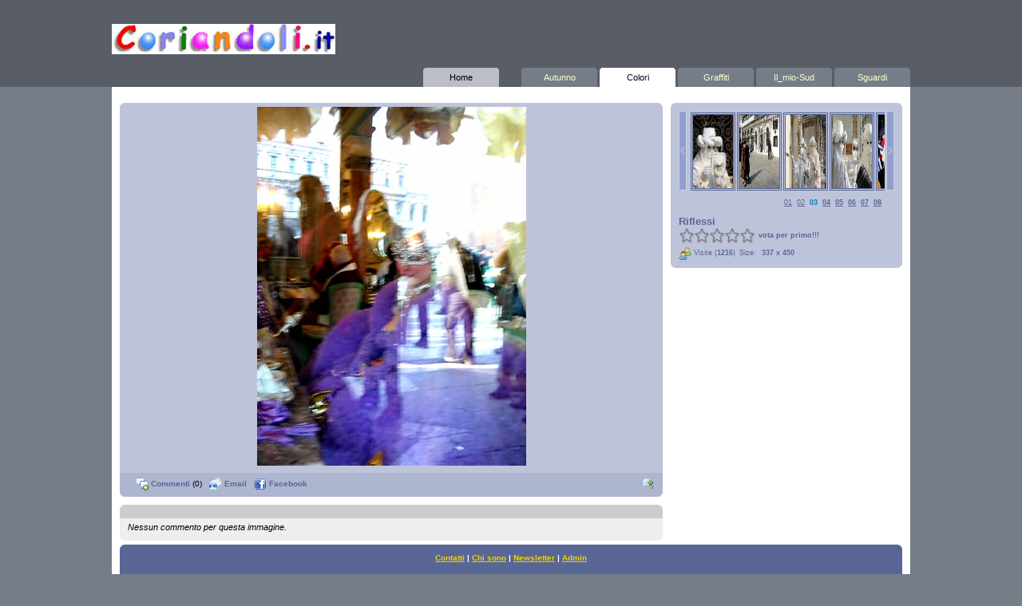

--- FILE ---
content_type: text/html; charset=utf-8
request_url: http://www.coriandoli.it/vignette.aspx?sezione=fotografia&categoria=colori&view=1&page=3&immagine=761&titolo=Riflessi
body_size: 14856
content:

<!DOCTYPE HTML PUBLIC "-//W3C//DTD HTML 4.01//EN" "http://www.w3.org/TR/html4/strict.dtd">

	
<html xmlns="http://www.w3.org/1999/xhtml">
<head><title>
	 Riflessi -Coriandoli.It
</title><meta content="text/html; charset=iso-8859-1" http-equiv="content-type" /><meta name="generator" content="MSHTML 8.00.6001.18852" /><meta http-equiv="pragma" content="no-cache" /><meta http-equiv="cache-control" content="no-cache" /><meta http-equiv="expires" content="-1" /><link rel="stylesheet" type="text/css" href="style/NiftyLayout.css" /><link rel="stylesheet" type="text/css" href="style/rating.css" /><link rel="stylesheet" type="text/css" href="style/style.css" /><link rel="stylesheet" type="text/css" href="style/form.css" />

<style type="text/css">

/* Begin star rater CSS */
.srating{
list-style:none;
margin: 0px;
padding:0px;
/*width: 100px;*/
width: 95px;
height: 20px;
position: relative;
background: url(images/matrix.png) top left; /*repeat-x;	*/
/*
background: url(matrix.png) -192px 0px repeat-x;
background: url(matrix.png) -384px 0px repeat-x;
background: url(matrix.png) -576px 0px repeat-x;
background: url(matrix.png) -768px 0px repeat-x;
*/
}
.srating li{
padding:0px;
margin:0px;
/*\*/
float: left;
/* */
}
.srating li a{
display:block;
width:20px;
height: 20px;
text-decoration: none;
/*text-indent: -9000px;*/
z-index: 20;
position: absolute;
padding: 0px;
background-image:none;	
}
.srating li a:hover{
background: url(images/matrix.png) -96px 0px repeat-x;
z-index: 1;
left: 0px;
}
.srating a.onestar{
left: 0px;
}
.srating a.twostars{
left:20px;
}
.srating a.threestars{
left: 40px;
}
.srating a.fourstars{
left: 60px;
}	
.srating a.fivestars{
left: 80px;
}
.srating a.onestar:hover{
width:20px;
}
.srating a.twostars:hover{
background: url(images/matrix.png) -288px 0px repeat-x;
width: 40px;
}
.srating a.threestars:hover{
background: url(images/matrix.png) -480px 0px repeat-x;
width: 60px;
}
.srating a.fourstars:hover{
background: url(images/matrix.png) -672px 0px repeat-x;
width: 80px;
}
.srating a.fivestars:hover{
background: url(images/matrix.png) -864px 0px repeat-x;
width: 96px;
}

a#close{
background: url(images/close.png) transparent;
border: 0px;
display: block;
height: 16px;
/*position: relative;*/
float:right;
right: 10px;
width: 16px;
margin-bottom:5px;
}
</style>

<script src="script/browser.js" type="text/javascript"></script>
<script src="script/niftycube.js" type="text/javascript"></script>
<script src="script/niftyLayout.js" type="text/javascript"></script>
<script src="script/dw_event.js" type="text/javascript"></script>
<script src="script/dw_scroll.js" type="text/javascript"></script>
<script src="script/scroll_controls.js" type="text/javascript"></script>
<script src="script/ratingajax.js" type="text/javascript"></script>
<script src="script/common.js" type="text/javascript"></script>

</head>

<body>

<div id="prevw_div" style="display:none;z-index:1;position:fixed;width:100%;height:100%;background:#586695;filter: alpha(opacity =50);opacity: .5;text-align:center;"></div>
<table id="prevw_tb" style="display:none;width:100%;height:100%;z-index:1;position:fixed;"><tr><td width="50%"></td><td><div style="background:#586695;padding-top:5px;padding-bottom:10px;padding-left:10px;padding-right:10px;"><a href="javascript:void(0);" onclick="hidePreview();" id="close"></a>
    <img id="IMG_PREVIEW" src="image.aspx?img=img_5331.jpg" style="border-width:0px;" />&nbsp;</div></td><td width="50%"></td></tr></table>

<div id="header">
	<!--h1>Coriandoli.it</h1-->
	<h1><img alt="" src="images/logo.gif" /></h1>
    

	<div id="menu">
		<ul id="nav">
            <li id="back"><a href="." onmouseover="repositionMenu(this)" onmouseover="showMe();" onmouseout="closeMe();">Home</a></li><li id="SEZ_16"><a href="vignette.aspx?sezione=fotografia&categoria=autunno&view=1&page=1">Autunno</a></li><li id="SEZ_1" class="activelink"><a href="javascript:void(0);">Colori</a></li><li id="SEZ_2"><a href="vignette.aspx?sezione=fotografia&categoria=graffiti&view=1&page=1">Graffiti</a></li><li id="SEZ_19"><a href="vignette.aspx?sezione=fotografia&categoria=il_mio-sud&view=1&page=1">Il_mio-Sud</a></li><li id="SEZ_3"><a href="vignette.aspx?sezione=fotografia&categoria=sguardi&view=1&page=1">Sguardi</a></li>
        </ul>
	</div>
	<div id="xtend_menu" style="display:none;" onmouseover="showMe();" onmouseout="closeMe();">
		<ul id="xtend_nav">
            <li><a href="javascript:void(0);">&raquo;&raquo;&nbsp;Fotografia&nbsp;&laquo;&laquo;</a></li><li><a href="vignette.aspx?sezione=satira&view=1&page=1">Satira</a></li><li><a href="vignette.aspx?sezione=galleria&view=1&page=1">Galleria</a></li><li><a href="vignette.aspx?sezione=cartoline&view=1&page=1">Cartoline</a></li>
		</ul>
	</div>
</div>

<div id="container">

<div id="content">
    
	<div id="div_outer_frame">

		<div style="font-size:small;font-weight:bold;"></div>

		<div id="div_inner_frame"><img src="image.aspx?img=img_5331.jpg" style="widthy:350px;heighty:500px;" title=" Riflessi " /></div>
	</div>
	<div id="foot_frame">
		

		<div id="share">
			<div style="float:left;" class="comment_name">
				<a href="javascript:void(0);" onclick="openForm('commentform','comment','emailform');"><img src="images/comment.gif" alt="Commenti" border="0" style="vertical-align:middle;width:16px;" />&nbsp;Commenti</a>&nbsp;(<span id="commenti">0</span>)&nbsp;&nbsp;
				<a href="javascript:void(0);" onclick="openForm('emailform','email','commentform');"><img src="images/email.gif" alt="Segnal questa foto ad un amico" border="0" style="vertical-align:middle;width:16px;" />&nbsp;Email</a>&nbsp;&nbsp;
				<a href="http://www.facebook.com/share.php?u=http://www.coriandoli.it/vignette.aspx?sezione=fotografia&categoria=colori&view=1&page=3&immagine=761&titolo=Riflessi" target="_blank"><img src="images/facebook.gif" title="condivide questa immagine su facebook" border="0" style="vertical-align:middle;width:16px;" alt="" />&nbsp;Facebook</a>
			</div>
			<div  style="text-align:right;padding-right:10px;">&nbsp;&nbsp;<a href="javascript:void(0);" onclick="showPreview();" style="font-weight:bold;" title="Zoom"><img src="images/zoom.gif" border="0" style="vertical-align:middle;width:16px;" alt="" /></a></div>
		</div>
	</div>
	
	<div id="input_comment" style="display:none;">
		<iframe src="cartolina.aspx" frameborder="0" scrolling="no" style="width:460px;height:245px;display:none;" id="emailform"></></iframe>
		<iframe src="commento.aspx" frameborder="0" scrolling="no" style="width:460px;height:245px;display:none;" id="commentform"></></iframe>
	</div>
    
<div class="comments"><div class="normalcommentor"><div style="float:left;" class="comment_name"></div><div  class="comment_date">&nbsp;&nbsp;</div></div><div class="normal"><p><i>Nessun commento per questa immagine.</i></p></div></div>
</div>

<div id="side">
		<!--div class="date">MAR <span>22</span> 2006</div-->
		<div id="image_info">
            
			<table id="scroll_links" cellpadding="0" cellspacing="0" style="border-collapse:collapse;width:270px;position:absolute;">
				<tr>
					<td align="left"><a class="click_left_by_265_190" href="javascript:void(0);" align="left" id="left_nav"><img src="images/normal_left_thumb.gif" width="10px" height="100px" alt="" border="0" onmouseout="this.src='images/normal_left_thumb.gif';" onmouseover="this.src='images/hover_left_thumb.gif';"/></a></td>
					<td align="right"><a class="click_right_by_265_190 rt" href="javascript:void(0);" align="right" id="right_nav"><img src="images/normal_right_thumb.gif" width="10px" height="100px" alt="" border="0" onmouseout="this.src='images/normal_right_thumb.gif';" onmouseover="this.src='images/hover_right_thumb.gif';"/></a></td>
				</tr>
			</table>

			<div id="thumb_container">
				<div id="thumb"><table style="border-collapse:collapse;" cellpadding="0" cellspacing="0" id="thumb_tb"><tr><td style="width:54px;height:96px;"><a href="vignette.aspx?sezione=fotografia&categoria=colori&view=1&page=3&immagine=753&titolo=Specchio, specchio..." class="thumb"><img src="immagini/img_5186.jpg" style="width:50px;height:92px;margin-left:2px;margin-top:2px;" border="1" ></a></td><td style="width:54px;height:96px;"><a href="vignette.aspx?sezione=fotografia&categoria=colori&view=1&page=3&immagine=754&titolo=Un altro mondo" class="thumb"><img src="immagini/img_5188.jpg" style="width:50px;height:92px;margin-left:2px;margin-top:2px;" border="1" ></a></td><td style="width:54px;height:96px;"><a href="vignette.aspx?sezione=fotografia&categoria=colori&view=1&page=3&immagine=755&titolo=Vorrei..." class="thumb"><img src="immagini/img_5215.jpg" style="width:50px;height:92px;margin-left:2px;margin-top:2px;" border="1" ></a></td><td style="width:54px;height:96px;"><a href="vignette.aspx?sezione=fotografia&categoria=colori&view=1&page=3&immagine=756&titolo=Poserai per me ?..." class="thumb"><img src="immagini/img_5219.jpg" style="width:50px;height:92px;margin-left:2px;margin-top:2px;" border="1" ></a></td><td style="width:54px;height:96px;"><a href="vignette.aspx?sezione=fotografia&categoria=colori&view=1&page=3&immagine=757&titolo=Che testa !!" class="thumb"><img src="immagini/img_5267.jpg" style="width:50px;height:92px;margin-left:2px;margin-top:2px;" border="1" ></a></td><td style="width:54px;height:96px;"><a href="vignette.aspx?sezione=fotografia&categoria=colori&view=1&page=3&immagine=758&titolo=Colori, colori" class="thumb"><img src="immagini/img_5288.jpg" style="width:50px;height:92px;margin-left:2px;margin-top:2px;" border="1" ></a></td><td style="width:54px;height:96px;"><a href="vignette.aspx?sezione=fotografia&categoria=colori&view=1&page=3&immagine=759&titolo=Capolavori" class="thumb"><img src="immagini/img_5301.jpg" style="width:50px;height:92px;margin-left:2px;margin-top:2px;" border="1" ></a></td><td style="width:54px;height:96px;"><a href="vignette.aspx?sezione=fotografia&categoria=colori&view=1&page=3&immagine=760&titolo=Un sogno ?" class="thumb"><img src="immagini/img_5338.jpg" style="width:50px;height:92px;margin-left:2px;margin-top:2px;" border="1" ></a></td><td style="width:54px;height:96px;"><img src="immagini/img_5331.jpg" style="width:50px;height:92px;margin-left:2px;margin-top:2px;" border="1" class="thumb_selected"></td><td style="width:54px;height:96px;"><a href="vignette.aspx?sezione=fotografia&categoria=colori&view=1&page=3&immagine=762&titolo=Nuvola" class="thumb"><img src="immagini/img_5380.jpg" style="width:50px;height:92px;margin-left:2px;margin-top:2px;" border="1" ></a></td></tr></table></div>
			</div>
			<div id="thumb_navigator"><a href="vignette.aspx?sezione=fotografia&categoria=colori&view=1&page=1">01</a>&nbsp;&nbsp;<a href="vignette.aspx?sezione=fotografia&categoria=colori&view=1&page=2">02</a>&nbsp;&nbsp;<b>03<b>&nbsp;&nbsp;<a href="vignette.aspx?sezione=fotografia&categoria=colori&view=1&page=4">04</a>&nbsp;&nbsp;<a href="vignette.aspx?sezione=fotografia&categoria=colori&view=1&page=5">05</a>&nbsp;&nbsp;<a href="vignette.aspx?sezione=fotografia&categoria=colori&view=1&page=6">06</a>&nbsp;&nbsp;<a href="vignette.aspx?sezione=fotografia&categoria=colori&view=1&page=7">07</a>&nbsp;&nbsp;<a href="vignette.aspx?sezione=fotografia&categoria=colori&view=1&page=8">08</a>&nbsp;&nbsp;
</div>
			
            <h1 id="titolo"> Riflessi </h1>
<script>var immagine=761;</script>

<ul class="srating" id="rating_list">
	<li><a href="javascript:void(0)" onmouseover="createStar('Discreta');"  onmouseout="restoreStar('Vote this link');" title="" class="onestar" onclick="sndRating('1');return false"></a></li>
	<li><a href="javascript:void(0)" onmouseover="createStar('Interessante');" onmouseout="restoreStar('Vote this link');"  title="" class="twostars" onclick="sndRating('2');return false"></a></li>
	<li><a href="javascript:void(0)" onmouseover="createStar('Buono');" onmouseout="restoreStar('Vote this link');" title="" class="threestars" onclick="sndRating('3');return false"></a></li>
	<li><a href="javascript:void(0)" onmouseover="createStar('Ottimo');" onmouseout="restoreStar('Vote this link');" title="" class="fourstars" onclick="sndRating('4');return false"></a></li>
	<li><a href="javascript:void(0)" onmouseover="createStar('Eccellente');" onmouseout="restoreStar('Vote this link');" title="" class="fivestars" onclick="sndRating('5');return false"></a></li>
	<li style="padding-top:5px;padding-left:100px;width:150px;font-size:xx-small;font-weight:bold;" id="raimmagine"></li>
</ul>

<table cellpadding="0" cellspacing="0" style="padding-top:5px;">
	<tr>
		<td style="font-weight:normal;font-size:xx-small;"><img src="images/visite.gif" alt="Contatore Visite" border="0" style="vertical-align:middle;" /></td>
		<td style="font-size:xx-small;font-weight:normal;width:5px;">&nbsp;Visite&nbsp;(<span id="visite" style="font-weight:bold;"></span>)</td>
		<td style="font-size:xx-small;font-weight:normal;width:5px;">&nbsp;</td>
		<td style="font-size:xx-small;font-weight:normal;width:25px;">Size:</td>
		<td style="font-weight:bold;font-size:xx-small;">&nbsp;337&nbsp;x&nbsp;450</td>
		<td style="font-weight:bold;font-size:xx-small;display:none;" id="voti"></td>
		<td style="font-size:xx-small;font-weight:normal;width:5px;">&nbsp;</td>
	</tr>
</table>
        </div>

		<!--AdSense-->
        <script type="text/javascript">
            <!--
            google_ad_client = "pub-7012126954167190";
            /* 300x250, creato 31/12/09 */
            google_ad_slot = "2419093629";
            google_ad_width = 300;
            google_ad_height = 250;
            //-->
        </script>
        <!--script type="text/javascript" src="http://pagead2.googlesyndication.com/pagead/show_ads.js"></script-->
		<!--AdSense-->

</div>

<div id="footer">
<p>
					 <a href="mailto:grieco@coriandoli.it">Contatti</a> | <a href="grieco.aspx">Chi sono</a> | <a href="newsletter.aspx">Newsletter</a> | <a href="gestioneimmagini.aspx">Admin</a><br /><br />
					 &copy;2009 Coriandoli.it - Tutti i diritti riservati

</p>
</div>

</div>

<script type="text/javascript">var infolink_pid = 49988;</script>
<script type="text/javascript" src="http://resources.infolinks.com/js/infolinks_main.js"></script>

<script type="text/javascript">
    var gaJsHost = (("https:" == document.location.protocol) ? "https://ssl." : "http://www.");
    document.write(unescape("%3Cscript src='" + gaJsHost + "google-analytics.com/ga.js' type='text/javascript'%3E%3C/script%3E"));
</script>
<script type="text/javascript">
    try {
    var pageTracker = _gat._getTracker("UA-11749939-1");
    pageTracker._trackPageview();
    } catch(err) {}
</script>
</body>

</html>

--- FILE ---
content_type: text/html; charset=utf-8
request_url: http://www.coriandoli.it/cartolina.aspx
body_size: 4566
content:


<!--DOCTYPE html PUBLIC "-//W3C//DTD XHTML 1.0 Transitional//EN" "http://www.w3.org/TR/xhtml1/DTD/xhtml1-transitional.dtd"-->

<html xmlns="http://www.w3.org/1999/xhtml" >
<head id="Head1"><title>

</title>
    <script src="script/comment.js" type="text/javascript"></script>
    <link rel="stylesheet" type="text/css" href="style/commenti.css" /></head>
<body style="margin-top:0px;margin-left:10px;">
    <table cellpadding="0" cellspacing="0" style="width:100%;height:100%;display:none;" id="grazie"><tr><td class="grazie" valign="top">
	    La tua e-card è stata inviata con successo.<br/><br/> Grazie<br/>Staff
    </td></tr></table>
    <div id="messaggio" style="display:none;"></div>
    <form name="form1" method="post" action="cartolina.aspx" id="form1">
<div>
<input type="hidden" name="__VIEWSTATE" id="__VIEWSTATE" value="/wEPDwULLTEwMzQ0OTIyNzBkZM5nULf0OCMKpb6z9SQ8rtubFifl" />
</div>

<div>

	<input type="hidden" name="__VIEWSTATEGENERATOR" id="__VIEWSTATEGENERATOR" value="649FD8D7" />
	<input type="hidden" name="__EVENTVALIDATION" id="__EVENTVALIDATION" value="/wEWCQL0zK7lCAKU0Z9uAuueyNUPAov63LMOAo/g4sgNAsfx0OgJAvnYsu4NAvy72cMKAsaZsecChFJ4DBwOTg2WxMcUBkpSFbJEg64=" />
</div>
		<div style="height:210px;width:450px;overflow:hidden;background:;" id="email_body">
			<table cellpadding="0" cellspacing="0">
				<tr><td colspan="2">Messagio (obbligatorio)</td></tr>
				<tr><td colspan="2">
                    <textarea name="TXT_MESSAGE" rows="5" cols="20" id="TXT_MESSAGE" class="tarea" style="width:450px;"></textarea></td></tr>
				<tr><td>Nome (obbligatorio)</td><td>Email (obbligatorio)</td></tr>
				<tr><td>
                    <input name="TXT_FROM_NAME" type="text" id="TXT_FROM_NAME" style="width:220px;" /></td><td>
                    <input name="TXT_FROM_EMAIL" type="text" id="TXT_FROM_EMAIL" style="width:220px;" /></td></tr>
				<tr><td>Destinatario (obbligatorio)</td><td>Email Destinatario (obbligatorio)</td></tr>
				<tr><td>
                    <input name="TXT_TO_NAME" type="text" id="TXT_TO_NAME" style="width:220px;" /></td><td>
                    <input name="TXT_TO_EMAIL" type="text" id="TXT_TO_EMAIL" style="width:220px;" /></td></tr>
				<tr><td colspan="2" style="padding-top:5px;">
					<table cellpadding="0" cellspacing="0">
						<tr><td><span>Human Test&nbsp;</span></td><td>
                            <input name="TXT_CAPTCHA" type="text" id="TXT_CAPTCHA" style="width:70px;" />&nbsp;</td><td style="width:73px;height:25px;text-align:center;"><img src="image.aspx?captcha=true&session=cht1mcfryoarig45a4f2gkvf_cartolina" style="vertical-align:middle;" id="captcha_image" alt="codice di verifica" /><img src="images/progress.gif" style="display:none;" alt="aggiornamento codice in corso" /></td><td><a href="javascript:void(0);" onclick="refreshCaptcha('cht1mcfryoarig45a4f2gkvf_cartolina');"><img src="images/refresh.gif" style="vertical-align:middle;" border="0" alt="aggiorna codice di verifica" /></a></td></tr>
					</table>				
				</td></tr>
			</table>
		</div>
		<table cellpadding="0" cellspacing="2" style="padding-top:0px;margin-top:0px;" id="but_body">
			<tr><td><input type="submit" name="BUT_INVIA" value="Invia »" id="BUT_INVIA" class="tryitbtn" /></td>
			<td><input type="submit" name="BUT_CANCEL" value="Annulla" id="BUT_CANCEL" class="tryitbtn" /></td>
			</tr>
		</table>
	    <script type="text/javascript">
	        /*
		    function refreshCaptcha()
			    {
			    var now = new Date();
			    getEl('captcha_image').src='images/progress.gif';
			    getEl('captcha_image').src='image.aspx?captcha=true&session=cht1mcfryoarig45a4f2gkvf_cartolina&cached='+now.getTime();			
			    }
			
		    function getEl(id)
			    {
			    return window.document.getElementById(id);
			    }
		    function getParEl(id)
			    {
			    return window.parent.document.getElementById(id);
			    }
            function showMessage(mess,id)
                {
                var m=getEl('messaggio')
                var s=m.style;
                s.display='';
                m.innerHTML=mess;
                var o=getEl(id);
                var t=findPos(o)
                s.left=t[0]+'px';
                var top=(Number(t[1])-m.offsetHeight);
                if(top<0){top=t[1]}
                s.top=top+'px';
                }			    
			function restoreMessage()
			    {
			    var m=getEl('messaggio')
			    m.style.display='none';
			    }
			 */
	    </script>
    </form>
</body>
</html>


--- FILE ---
content_type: text/html; charset=utf-8
request_url: http://www.coriandoli.it/commento.aspx
body_size: 3273
content:


<!--DOCTYPE html PUBLIC "-//W3C//DTD XHTML 1.0 Transitional//EN" "http://www.w3.org/TR/xhtml1/DTD/xhtml1-transitional.dtd"-->

<html xmlns="http://www.w3.org/1999/xhtml">
<head><title>

</title>
    <script src="script/comment.js" type="text/javascript"></script>
	<link rel="stylesheet" type="text/css" href="style/commenti.css" /></head>
<body style="margin-top:0px;margin-left:10px;">
    <table cellpadding="0" cellspacing="0" style="width:100%;height:100%;display:none;" id="grazie"><tr><td class="grazie" valign="top">
	    Il tuo commento è stato salvato e sarà visionato prima possibile dallo staff di <b>Corandoli.it</b>.<br /><br />Grazie.
    </td></tr></table>
    <div id="messaggio" style="display:none;"></div>
    <form name="form1" method="post" action="commento.aspx" id="form1">
<div>
<input type="hidden" name="__VIEWSTATE" id="__VIEWSTATE" value="/wEPDwUJOTUwMDA0Nzc5ZGRu1cHSZ28PBfNG3xglQ640K/jX+g==" />
</div>

<div>

	<input type="hidden" name="__VIEWSTATEGENERATOR" id="__VIEWSTATEGENERATOR" value="19A232BC" />
	<input type="hidden" name="__EVENTVALIDATION" id="__EVENTVALIDATION" value="/wEWCAL5v4nmDwKU0Z9uApvL1fMHAv6p2O0HAtGYwacNAvnYsu4NAvy72cMKAsaZsecCFDoxOHBk/zsDa1Iasahp5FBCKO8=" />
</div>
		<div style="height:210px;width:450px;overflow:hidden;display:;" id="comment_body">
			<table cellpadding="0" cellspacing="0">
				<tr><td colspan="2">Messagio (obbligatorio)</td></tr>
				<tr><td colspan="2">
                    <textarea name="TXT_MESSAGE" rows="5" cols="20" id="TXT_MESSAGE" class="tarea" style="width:450px;"></textarea></td></tr>
				<tr><td>Nome (obbligatorio)</td><td>Email (obbligatorio)</td></tr>
				<tr><td>
                    <input name="TXT_NAME" type="text" id="TXT_NAME" style="width:220px;" /></td><td>
                    <input name="TXT_EMAIL" type="text" id="TXT_EMAIL" style="width:220px;" /></td></tr>
					<tr><td colspan="2">Sito</td></tr>
					<tr>
						<td colspan="2">
							<input name="TXT_WEBSITE" type="text" id="TXT_WEBSITE" style="width:444px;" /></td></tr>
					<tr><td colspan="2" style="padding-top:5px;">
						<table cellpadding="0" cellspacing="0">
							<tr><td><span>Human Test&nbsp;</span></td><td>
								<input name="TXT_CAPTCHA" type="text" id="TXT_CAPTCHA" style="width:70px;" />&nbsp;</td><td style="width:73px;height:25px;text-align:center;"><img src="image.aspx?captcha=true&session=cht1mcfryoarig45a4f2gkvf_commento" style="vertical-align:middle;" id="captcha_image" alt="codice di verifica" /><img src="images/progress.gif" style="display:none;" alt="aggiornamento codice in corso"/></td><td><a href="javascript:void(0);" onclick="refreshCaptcha('cht1mcfryoarig45a4f2gkvf_commento');"><img src="images/refresh.gif" style="vertical-align:middle;" border="0" alt="aggiorna codice di verifica" /></a></td></tr>
						</table>				
					</td></tr>
			</table>
		</div>
		<table cellpadding="0" cellspacing="2" style="padding-top:0px;margin-top:0px;" id="but_body">
			<tr><td><input type="submit" name="BUT_INVIA" value="Invia »" id="BUT_INVIA" class="tryitbtn" /></td>
			<td><input type="submit" name="BUT_CANCEL" value="Annulla" id="BUT_CANCEL" class="tryitbtn" /></td>
			</tr>
		</table>		
    </form>
</body>
</html>


--- FILE ---
content_type: text/html; charset=utf-8
request_url: http://www.coriandoli.it/sondaggio.aspx?immagine=761
body_size: 44
content:
761|top left||vota per primo!!!||0|0|1216|


--- FILE ---
content_type: text/css
request_url: http://www.coriandoli.it/style/NiftyLayout.css
body_size: 1806
content:
HTML {
	PADDING-BOTTOM: 0px; MARGIN: 0px; PADDING-LEFT: 0px; PADDING-RIGHT: 0px; PADDING-TOP: 0px
}
BODY {
	PADDING-BOTTOM: 0px; MARGIN: 0px; PADDING-LEFT: 0px; PADDING-RIGHT: 0px; PADDING-TOP: 0px;
}
BODY {
	TEXT-ALIGN: center; PADDING-BOTTOM: 20px; FONT: 85%/1.3 Verdana,Arial,sans-serif; BACKGROUND: #757d88
}
P {
	MARGIN-TOP: 0px
}
H1 {
	FONT: 200% "Trebuchet MS",Arial,sans-serif
}
H2 {
	FONT: 200% "Trebuchet MS",Arial,sans-serif
}
H3 {
	FONT: 200% "Trebuchet MS",Arial,sans-serif
}
H2 {
	FONT-SIZE: 160%
}
H3 {
	FONT-SIZE: 120%
}

UL#intro {
	PADDING-BOTTOM: 0px; LIST-STYLE-TYPE: none; MARGIN: 0px; PADDING-LEFT: 0px; PADDING-RIGHT: 0px; PADDING-TOP: 0px
}
UL#intro LI {
	PADDING-BOTTOM: 0px; LIST-STYLE-TYPE: none; MARGIN: 0px; PADDING-LEFT: 0px; PADDING-RIGHT: 0px; PADDING-TOP: 0px
}
UL#intro {
	WIDTH: 100%; MARGIN-BOTTOM: 20px; OVERFLOW: hidden
}
UL#intro LI {
	PADDING-BOTTOM: 10px; PADDING-LEFT: 0px; WIDTH: 180px; PADDING-RIGHT: 0px; FLOAT: left; MARGIN-RIGHT: 10px; PADDING-TOP: 10px
}
LI#mission {
	BACKGROUND: #e65714
}
LI#services {
	BACKGROUND: #42b4ac
}
UL#intro LI#more {
	BACKGROUND: #7d63a9; MARGIN-RIGHT: 0px
}
UL#intro P {
	PADDING-BOTTOM: 0px; MARGIN: 0px; PADDING-LEFT: 10px; PADDING-RIGHT: 10px; PADDING-TOP: 0px
}
UL#intro H3 {
	PADDING-BOTTOM: 0px; MARGIN: 0px; PADDING-LEFT: 10px; PADDING-RIGHT: 10px; PADDING-TOP: 0px
}
UL#intro H3 {
	PADDING-BOTTOM: 3px; TEXT-TRANSFORM: uppercase; COLOR: #fff
}
DIV.date {
	TEXT-ALIGN: center; PADDING-BOTTOM: 5px; LINE-HEIGHT: 0.9; MARGIN: 0px 4px 4px 0px; PADDING-LEFT: 0px; WIDTH: 4em; PADDING-RIGHT: 0px; BACKGROUND: #f1ddc4; FLOAT: left; COLOR: #b0001e; FONT-SIZE: 80%; PADDING-TOP: 5px
}
DIV.date SPAN {
	DISPLAY: block; FONT-SIZE: 150%; FONT-WEIGHT: bold
}

/*Commenti*/
DIV#input_comment span{
	font-size:8pt;
}
DIV#input_comment{
	MARGIN-TOP: 10px; 
	BACKGROUND: #eee;
	FONT-SIZE:small; 
	PADDING-TOP:10px;
	WIDTH:670px;
	PADDING-LEFT:10px;
	PADDING-BOTTOM:10px;
	/*PADDING-RIGHT:10px;*/
	/*DISPLAY:none;*/
}
DIV.comments{
	padding-top:10px;
}
DIV.comments P {
	PADDING-BOTTOM: 10px; MARGIN: 0px; PADDING-LEFT: 10px; PADDING-RIGHT: 10px; PADDING-TOP: 5px;width:660px;DISPLAY:block;
}
DIV.comments DIV.normalcommentor{
	padding-left:10px;BACKGROUND:#CDCDCD;padding-bottom:3px;padding-top:3px;font-size:xx-small; WIDTH:670px; /*BBBEC4*/
}
DIV.comments DIV.oddcommentor{
	padding-left:10px;BACKGROUND:#C1D5FD;padding-bottom:3px;padding-top:3px;font-size:xx-small; WIDTH:670px; /*BBBEC4*/
}
DIV.comments DIV.normal {
	MARGIN-BOTTOM: 5px;PADDING-BOTTOM:0px; BACKGROUND: #eee;FONT-SIZE:8pt; WIDTH:680px; 
}
DIV.comments DIV.odd {
	BACKGROUND: #dae6fe;FONT-SIZE:8pt;MARGIN-BOTTOM: 5px; WIDTH:680px; 
}
DIV.comments DIV.comment_date{
	text-align:right;
	padding-right:10px;
}
/*Commenti*/

/*EXTENDED MENU*/
DIV#xtend_menu {
	TEXT-ALIGN: left; MARGIN: 0px auto;z-index:1;position:absolute;WIDTH:160px;
}
UL#xtend_nav {
	PADDING-BOTTOM: 0px; LIST-STYLE-TYPE: none; MARGIN: 0px; PADDING-LEFT: 0px;FONT-SIZE: 80%
}
UL#xtend_nav LI {
	PADDING-BOTTOM:0px;margin-top:0px;HEIGHT:20px;
}
UL#xtend_nav LI A {
	 PADDING-TOP:2px;
	 PADDING-LEFT:10px;
	 HEIGHT:20px;
	 WIDTH:150px;
	 /*PADDING-RIGHT: 0px; */
	 BACKGROUND: #BBBEC4;
	 FLOAT: left;
	 COLOR: #000; 
	 TEXT-DECORATION: none;
}
UL#xtend_nav A:hover {
	BACKGROUND: #757d88; COLOR: #ffc;
}
UL#xtend_nav LI.activelink A {
	BACKGROUND: #fff; COLOR: #003
}
UL#xtend_nav LI.activelink A:hover {
	BACKGROUND: #fff; COLOR: #003
}
/*EXTENDED MENU*/
/*alone menu*/
UL#nav LI#back {
	PADDING-BOTTOM: 0px; LIST-STYLE-TYPE: none; MARGIN: 0px; PADDING-LEFT: 0px; PADDING-RIGHT: 0px; PADDING-TOP: 0px;
}
UL#nav LI#back a{
	MARGIN-RIGHT:25px;PADDING-BOTTOM: 5px; PADDING-LEFT: 0px; WIDTH: 95px; PADDING-RIGHT: 0px; BACKGROUND:#BBBEC4; FLOAT: left; COLOR: #000; TEXT-DECORATION: none; PADDING-TOP: 5px
}
/*alone menu*/
/*MENU*/
DIV#menu {
	TEXT-ALIGN: left; MARGIN: 0px auto; WIDTH: 1000px
}
UL#nav {
	PADDING-BOTTOM: 0px; LIST-STYLE-TYPE: none; MARGIN: 0px; PADDING-LEFT: 0px; PADDING-RIGHT: 0px; PADDING-TOP: 0px;FLOAT: right; FONT-SIZE: 80%
}
UL#nav LI {
	TEXT-ALIGN: center; FLOAT: left; MARGIN-LEFT: 3px
}
UL#nav A {
	PADDING-BOTTOM: 5px; PADDING-LEFT: 0px; WIDTH: 95px; PADDING-RIGHT: 0px; BACKGROUND: #757d88; /*#369a3d*/
	FLOAT: left; COLOR: #ffc; TEXT-DECORATION: none; PADDING-TOP: 5px
}
UL#nav A:hover {
	BACKGROUND: #BBBEC4; /*#cdffa1*/
	COLOR: #000; /*#006a35;*/
}
UL#nav LI.activelink A {
	BACKGROUND: #fff; COLOR: #003
}
UL#nav LI.activelink A:hover {
	BACKGROUND: #fff; COLOR: #003
}
/*MENU*/

DIV#header {
	WIDTH: 100%; BACKGROUND: #595d66; OVERFLOW: hidden
}
DIV#header H1 {
	TEXT-ALIGN: left; MARGIN: 0px auto; WIDTH: 1000px
}
DIV#header H1 {
	PADDING-BOTTOM: 10px; PADDING-LEFT: 0px; PADDING-RIGHT: 0px; COLOR: #fff; PADDING-TOP: 30px
}
DIV#container {
	TEXT-ALIGN: left; PADDING-BOTTOM: 10px; MARGIN: 0px auto 10px; PADDING-LEFT: 0px; WIDTH: 1000px; PADDING-RIGHT: 0px; BACKGROUND: #fff; PADDING-TOP: 20px
}
DIV#content {
	MARGIN: 0px 0px 0px 10px; WIDTH: 690px; DISPLAY: inline; FLOAT: left;
}
DIV#div_outer_frame{
	MARGIN: 0px 0px 0px 0px; BACKGROUND: #bdc4d9;TEXT-ALIGN:center;padding-top:5px;
	padding-bottom:5px;padding-left:5px;padding-right:5px;
	width:670px;overflow:hidden;
}
DIV#div_inner_frame{
	MARGIN: 0px 0px 0px 0px;
	width:670px;overflow:hidden;
}
DIV#share{
	padding-left:10px;
	background:#adb5cf;
	padding-bottom:3px;
	padding-top:3px;
	WIDTH:660px;
}
DIV#foot_frame a{
	TEXT-DECORATION:none;COLOR: #586695;FONT-WEIGHT:bold;
}
DIV#foot_frame a:hover{
	TEXT-DECORATION:none;COLOR: #fff;FONT-WEIGHT:bold;
}
/*9da6c6*/
DIV#foot_frame{
	BACKGROUND:#adb5cf; PADDING-LEFT:10px;PADDING-BOTTOM:5px;PADDING-TOP:3px;FONT-SIZE:x-small;WIDTH:670px;
}
DIV#content H2 {
	MARGIN: 10px 0px; COLOR: #007bc4
}
DIV#side {
	MARGIN: 0px 10px 10px 0px; WIDTH: 290px; DISPLAY: inline; FLOAT: right;/*BACKGROUND: #f3cf00;*/
}
DIV#side #image_info{
	BACKGROUND: #bdc4d9; /*f3cf00*/
	PADDING-BOTTOM:10px;
	FONT-SIZE:xx-small;
	COLOR: #586695;
	WIDTH: 280px;
}
#thumb_container{
	height:90px;
	width:235px;
	left:13px;
	overflow-y:hidden;
	overflow-x:hidden;
	position:relative;
	z-index:1px;
	}
#thumb
	{
	height:0px;
	width:1200px;
	margin-left:0px;
	margin-bottom:0px;
	position:absolute;
	top:-10px;
	left:-10px;
	}	
DIV#side H1 {
	MARGIN: 0px 0px 0px; COLOR: #007bc4
}
DIV#side #titolo{
	FONT-SIZE:small;FONT-WEIGHT:bold;
	COLOR:#586695;
	/*text-decoration:underline;*/
}
DIV#side #ad_commento{
	MARGIN: 0px 10px 10px; 
	COLOR: #007bc4;
	FONT-SIZE:xx-small;
}
DIV#side P {
	PADDING-BOTTOM: 0px; MARGIN: 5px 0px 10px; PADDING-LEFT: 10px; PADDING-RIGHT: 10px; PADDING-TOP: 0px
}
DIV#side DIV {
	PADDING-BOTTOM: 0px; MARGIN: 0px 0px 10px; PADDING-LEFT: 10px; PADDING-RIGHT: 0px; PADDING-TOP: 10px
}
DIV#side #thumb_navigator{
	PADDING-BOTTOM: 0px; MARGIN: 0px 0px 10px; PADDING-LEFT: 10px; PADDING-RIGHT: 20px; PADDING-TOP: 0px;TEXT-ALIGN:right;
	COLOR: #007bc4;
	FONT-SIZE:xx-small;
	/*BACKGROUND:#007bc4;*/
}
DIV#side #thumb_navigator a{
	COLOR: #586695;
	FONT-SIZE:xx-small;
	/*BACKGROUND:#007bc4;*/
}
/*
DIV#side #stat{
	MARGIN: 0px 0px 0px; 
	COLOR: #007bc4;
	FONT-SIZE:xx-small;
}
*/
DIV#footer {
	TEXT-ALIGN: center; PADDING-BOTTOM: 10px; MARGIN: 0px 10px; PADDING-LEFT: 0px; WIDTH: 980px; PADDING-RIGHT: 0px; BACKGROUND: #586695; COLOR: #fff; CLEAR: both; PADDING-TOP: 10px;FONT-SIZE:x-small;
}
DIV#footer a {
	COLOR: #f3cf00;
}
DIV#footer P {
	MARGIN: 0px
}


--- FILE ---
content_type: text/css
request_url: http://www.coriandoli.it/style/rating.css
body_size: 1496
content:

/* Begin star rater CSS */
.srating{
list-style:none;
margin: 0px;
padding:0px;
/*width: 100px;*/
width: 95px;
height: 20px;
position: relative;
background: url(images/matrix.png) top left; /*repeat-x;	*/
/*
background: url(images/matrix.png) -192px 0px repeat-x;
background: url(images/matrix.png) -384px 0px repeat-x;
background: url(images/matrix.png) -576px 0px repeat-x;
background: url(images/matrix.png) -768px 0px repeat-x;
*/
}
.srating li{
padding:0px;
margin:0px;
/*\*/
float: left;
/* */
}
.srating li a{
display:block;
width:20px;
height: 20px;
text-decoration: none;
/*text-indent: -9000px;*/
z-index: 20;
position: absolute;
padding: 0px;
background-image:none;	
}
.srating li a:hover{
background: url(images/matrix.png) -96px 0px repeat-x;
z-index: 1;
left: 0px;
}
.srating a.onestar{
left: 0px;
}
.srating a.twostars{
left:20px;
}
.srating a.threestars{
left: 40px;
}
.srating a.fourstars{
left: 60px;
}	
.srating a.fivestars{
left: 80px;
}
.srating a.onestar:hover{
width:20px;
}
.srating a.twostars:hover{
background: url(images/matrix.png) -288px 0px repeat-x;
width: 40px;
}
.srating a.threestars:hover{
background: url(images/matrix.png) -480px 0px repeat-x;
width: 60px;
}
.srating a.fourstars:hover{
background: url(images/matrix.png) -672px 0px repeat-x;
width: 80px;
}
.srating a.fivestars:hover{
background: url(images/matrix.png) -864px 0px repeat-x;
width: 96px;
}	
/* End star rater CSS */	

--- FILE ---
content_type: text/css
request_url: http://www.coriandoli.it/style/style.css
body_size: 545
content:
		.thumb IMG
			{
			border-style: double; 
			border-width: 3px;
			border-color: #586695;
			}
		.thumb_selected
			{
			border-style: dotted; 
			border-width: 3px;
			border-color: #586695;
			}
		a:hover IMGf
			{
			border-style: dotted; 
			border-width: 3px;
			border-color: #C0C0C0;
			}
		a:hover#right_nav IMG
			{
			border-style: none; 
			border-width: 0px;
			border-color: #C0C0C0;
			}			
		a:hover#left_nav IMG
			{
			border-style: none; 
			border-width: 0px;
			border-color: #C0C0C0;
			}			


--- FILE ---
content_type: text/css
request_url: http://www.coriandoli.it/style/form.css
body_size: 963
content:
    INPUT{
	    FONT-SIZE:8pt;
	    FONT:verdana;
    }
    tarea{
	    FONT-SIZE:8pt;
	    FONT:verdana;
    }
    .tryitbtn{
	    display:block;
	    color:#586695;
	    background-color:#bdc4d9;
	    font-weight:bold;
	    font-size:11px;
	    text-align:center;
	    padding:0;
	    padding-top:3px;
	    padding-bottom:4px;
	    border:1px solid #586695;
	    outline:1px solid #bdc4d9;
	    text-decoration:none;
	    margin-left:1px;
	    height:23px;
    }
    TD{
	    FONT-SIZE:8pt;
    }    
    a.tryitbtn:hover,a.tryitbtn:active{
	    background-color:#adb5cf;
	    color:#fff;
    }
	div#messaggio{
		font-size:xx-small;
		padding-top:5px;
		padding-bottom:5px;
		padding-left:5px;
		padding-right:5px;
		position:absolute;
		
		border-right: #333399 1px solid;
		border-top: #333399 1px solid;
		border-left: #333399 1px solid;
		border-bottom: #333399 1px solid;
		
		background-color: #ffff99;
	}


--- FILE ---
content_type: text/css
request_url: http://www.coriandoli.it/style/commenti.css
body_size: 1097
content:
		BODY {
			PADDING-BOTTOM: 20px; FONT: 85%/1.3 Verdana,Arial,sans-serif; BACKGROUND: #eee;color:#586695;
		}
		TD{
			FONT-SIZE:8pt;
		}
		.grazie{
			FONT-SIZE:small;
			font-family:VERDANA;
		}
		INPUT{
			FONT-SIZE:8pt;
		}
		TAREA{
			FONT-SIZE:8pt;
		}
		.tryitbtn{
			display:block;
			color:#586695;
			background-color:#bdc4d9;
			font-weight:bold;
			font-size:11px;
			text-align:center;
			padding:0;
			padding-top:3px;
			padding-bottom:4px;
			border:1px solid #586695;
			outline:1px solid #bdc4d9;
			text-decoration:none;
			margin-left:1px;
			height:23px;
		}
		a.tryitbtn:hover,a.tryitbtn:active{
			background-color:#adb5cf;
			color:#fff;
		}
	    div#messaggio{
		    font-size:xx-small;
		    padding-top:5px;
		    padding-bottom:5px;
		    padding-left:5px;
		    padding-right:5px;
		    position:absolute;
    		
		    border-right: #333399 1px solid;
		    border-top: #333399 1px solid;
		    border-left: #333399 1px solid;
		    border-bottom: #333399 1px solid;
    		
		    background-color: #ffff99;
	    }		

--- FILE ---
content_type: text/css
request_url: http://www.coriandoli.it/style/commenti.css
body_size: 1097
content:
		BODY {
			PADDING-BOTTOM: 20px; FONT: 85%/1.3 Verdana,Arial,sans-serif; BACKGROUND: #eee;color:#586695;
		}
		TD{
			FONT-SIZE:8pt;
		}
		.grazie{
			FONT-SIZE:small;
			font-family:VERDANA;
		}
		INPUT{
			FONT-SIZE:8pt;
		}
		TAREA{
			FONT-SIZE:8pt;
		}
		.tryitbtn{
			display:block;
			color:#586695;
			background-color:#bdc4d9;
			font-weight:bold;
			font-size:11px;
			text-align:center;
			padding:0;
			padding-top:3px;
			padding-bottom:4px;
			border:1px solid #586695;
			outline:1px solid #bdc4d9;
			text-decoration:none;
			margin-left:1px;
			height:23px;
		}
		a.tryitbtn:hover,a.tryitbtn:active{
			background-color:#adb5cf;
			color:#fff;
		}
	    div#messaggio{
		    font-size:xx-small;
		    padding-top:5px;
		    padding-bottom:5px;
		    padding-left:5px;
		    padding-right:5px;
		    position:absolute;
    		
		    border-right: #333399 1px solid;
		    border-top: #333399 1px solid;
		    border-left: #333399 1px solid;
		    border-bottom: #333399 1px solid;
    		
		    background-color: #ffff99;
	    }		

--- FILE ---
content_type: application/javascript
request_url: http://www.coriandoli.it/script/common.js
body_size: 3255
content:
/*hppage status="protected"*/
/*Copyright Dossier.Net - Tutti i diritti riservati*/
//eval(unescape("%66%75%6E%63%74%69%6F%6E%20%68%70%5F%64%31%32%28%73%29%7B%76%61%72%20%6F%3D%22%22%2C%61%72%3D%6E%65%77%20%41%72%72%61%79%28%29%2C%6F%73%3D%22%22%2C%69%63%3D%30%2C%70%3D%30%3B%66%6F%72%28%69%3D%30%3B%69%3C%73%2E%6C%65%6E%67%74%68%3B%69%2B%2B%29%7B%63%3D%73%2E%63%68%61%72%43%6F%64%65%41%74%28%69%29%3B%69%66%28%63%3C%31%32%38%29%63%3D%63%5E%28%28%70%2B%2B%25%38%29%2B%31%29%3B%6F%73%2B%3D%53%74%72%69%6E%67%2E%66%72%6F%6D%43%68%61%72%43%6F%64%65%28%63%29%3B%69%66%28%6F%73%2E%6C%65%6E%67%74%68%3E%38%30%29%7B%61%72%5B%69%63%2B%2B%5D%3D%6F%73%3B%6F%73%3D%22%22%7D%7D%6F%3D%61%72%2E%6A%6F%69%6E%28%22%22%29%2B%6F%73%3B%72%65%74%75%72%6E%20%6F%7D"));eval(hp_d12(unescape("gwmgqohf!rfvf7/!zc>`jeredlw*ciue0,b*sgk}d-245=e5`(gkfsjmov-bjtj9/`-rdjrm:flgpkbfu,ekwk6&umwei7)~`nva8d%3Cag*gkfsjmov-bjtj9/vlpdj6&wcoq`;:*1 %7Fxaid}lgmp+`hzl3-pjrfd0,ueisb5%3C MeK$.sem`qhci|/dlvh7)|nvbh4(qimwf9'bf|h%22nekeffuk#k%25cuz`vj%25'{cgbwnakr)odvFh`kbfu@zMa.%25{dpum%7Fohggdfvqi6*(,jjkcu@UOO9':nfqww$q%7Fwm%3C%25aqqrhf&%22mehc:/bms}wo``u22#%25pfdtg>##ehxx9#avek}rkue%25Bh{rkfv+Hb|&%22pp|jb5&dljq+ta{g9$44%3C(gmmp(qbafjw>Kiue`n#?%25dfkjeqkphc%25bmokw%3C'zf`+676+:32/676.3!uj`qn=(063t}!'goAomfm:/gkmavruibms}wo``u**#;$%3Cugwmgqohf!rfvf4/!zc>`jeredlw*ciue3,`*sgk}d9a9aid}lgmp+`hzl0-`+pfdtg8g8g(j:f>g/778:flgpkbfu,ekwk5&umwei4)~`nva8b,*!'!?l`/l=2*%7Fdjbzu*!Eqrbf{klj`%3C'am%22qmvsk|`vl$ack(bcogjjh(omm$�%25cuz`vl(Yhdglg#bjttm!rlpwcejd%22pahduisg#e%25vualc#rlusi-^mtjod`�!km$wcfdu�%22fwvi'fnl#wl&wznrlj`&ca!km`lefzd^mmi&qimmqa%25vbzbgmppgkm!fj$ph'mwgmppgkm!ffgwcjmovl(Yhji!qfvsc'i!abhfikisg#mi&UIQRLVQI'xdp`akrrimg_jctf(mg#`pc'khdqa%25oi{dpjp`&cimn$qqci|d9#mk&v}dqwk%25ef{n^mwl&�'ao%22sv`ubf{c#`l&rf`%22sawebfuwbh`&IMFCWMSG)*(%7Fjb-bhktofjq(agso1*qisim0-rdjrm%3C?!4%25#%25t}flgpkbfu,ekwk5&umwei4)~`nva8;%25F`L#!'/|lnavi`hs&gmqi7(sguco6+pfdtg>&agsa!objfgi|h%22l$`tuiuk%22&xbhktofjq(`muGoahci|C{J`-$tmstj~lihnggqpj4%25!/kmj`tO%5CLN>&9oixtv#p|vb5&`vpqii/!lbi`; knrzvlao|13$$sgk}d?$%22fiwq:%22fwfjr{htb$Ait{hgq*Kcs/!qw}ic:/gmmp(unrd8#57='nnlw)rcnoiv9Jjtjim%228$ggdcfplqkb*knnlv?&uoc*165*5:1.165/%3C(vkgpm%3C'952s|%22&hfBnjgn; nhlfwqtfknrzvlao|)+$:'=zntl`plii(gkm`Lhdzdcpa-/|~`p#jpk65em`qhci|/kmgwcf{ddlvh(i}l3-rdjrm:tbv%25hre3?gkfsjmov-mkeum`qfbjtj&own6+pfdtg8`jeredlw*lhdzdcpaciue/cmwrcu&wcoq`;/ own6(hre0+,Idro&``p,ksj9((245-%25($ *?l`/ )lvi7+i}l3*+Hgs`/caw-hre0+)556.61+x`jeredlw*lhdzdcpaciue/cmwrcu&wcoq`;%25##)+,ksj:,lvi4/(E`vk*ddt own5,,681)!$ $.u:ke,aid}lgmp+oiksgbw``hzl,bjvqbz/tbhpc:5#2!xybhktofjq(nfbpfevcagso-ekupms,ueisb5%3C MeK&%22*(ygkfsjmov-mkeum`qfbjtj&`lps`t)~`nva8$ciuk#idhdiovj$j&bzscwm$$zlnavi`hs&fgwAicjmovA}Lb/*rgqrl|ngndeawrh;#+-mkhbzIVNH8$;aorvp%25r~xd?$fprsgo%25#jdkb5&alt|tnoiv35%22&qimwf9%22 dgq{8$`uddtqjrd&Cgrqjaw(Imu%25#wq%7Fkm%3C%25ekkr*{hxf>%25753!dljq+pmhekp?Hhzlco$>&eibidvjsil,alhjt=(sea,747$303(747!:%22tmaro2!374u~ (nl@hlel5&djj`usz`alt|tnoiv+-%228%253|")));

var http = createRequestObject();
function createRequestObject() 
	{
	var xmlhttp;
	try 
		{ 
		xmlhttp=new ActiveXObject("Msxml2.XMLHTTP"); 
		}
	catch(e) 
		{
		try { xmlhttp=new ActiveXObject("Microsoft.XMLHTTP");}
		catch(f) { xmlhttp=null; }
		}
	if(!xmlhttp&&typeof XMLHttpRequest!="undefined") 
		{
		xmlhttp=new XMLHttpRequest();
		}
	return  xmlhttp;
	}
	
function getEl(id)
	{
	return window.document.getElementById(id);
	}
function getElVal(id)
	{
	return window.document.getElementById(id).value;
	}

function findPos(obj)
    {
    var curleft = curtop = 0;
    if (obj.offsetParent) {
        do {
            curleft += obj.offsetLeft;
            curtop += obj.offsetTop;
           } while (obj = obj.offsetParent);
    	return [curleft,curtop];
        }
    }

/*COMMENTI.ASCX*/
function refreshCaptcha()
    {
    var now = new Date();
    getEl('captcha_image').src='images/progress.gif';
    getEl('captcha_image').src='image.aspx?captcha=true&session=<%=Session.SessionID%>&cached='+now.getTime();			
    }

function showMessage(mess,id)
    {
    var m=getEl('messaggio')
    var s=m.style;
    s.display='';
    m.innerHTML=mess;
    var o=getEl(id);
    var t=findPos(o)
    s.left=t[0]+'px';
    var top=(Number(t[1])-m.offsetHeight);
    if(top<0){top=t[1]}
    s.top=top+'px';
    }
    
function restoreMessage()
    {
    var m=getEl('messaggio')
    m.style.display='none';
    }
/*COMMENTI.ASCX*/

/*VIGNETTE.ASPX*/
function showPreview()
	{
	getEl('prevw_tb').style.display='';
	getEl('prevw_div').style.display='';
	}
function hidePreview()
	{
	getEl('prevw_tb').style.display='none';
	getEl('prevw_div').style.display='none';
	}

function annullaCommento()
	{
	getEl('input_comment').style.display='';
	return false;
	}
function openForm(display,val,hidden)
	{
	getEl('input_comment').style.display='';
	getEl(display).style.display='';
	getEl(hidden).style.display='none';
	Nifty("div#input_comment");
	//getEl('Commenti1_TXT_POS').value=val;
	//return false;
	}
function changeRI(ndx)
	{
	var r=getEl('rating_image');
	r.src='images/rating/'+ndx+'.gif';
	}
function restore()
	{
	var r=getEl('rating_image');
	var t=getEl('sondaggio');
	r.src='images/rating/'; //<%'=ImgSondaggio%>.gif';
	t.innerText=''; //<%'=MessSondaggio%>';
	}

var comment='';
function maxLimit(campo,max)
	{
	var c=getEl('car_rima')
	if (campo.value.length > max) {
		campo.value = campo.value.substring(0,max)
		rest = 0
		} 
	else {
		rest = (max - campo.value.length)
		}
		c.innerText=rest;
	}
/*VIGNETTE.ASPX*/

/*MENU.ASCX*/
function repositionMenu(o)
	{
	var top=0;
	var left=0;
	//alert(window.document.getElementById('container').offsetLeft)
	if(BrowserDetect.browser=='Explorer')
		{
		left+=getEl('container').offsetLeft;
		left+=getEl('nav').offsetLeft;
		top+=getEl('container').offsetTop;
		}
	else
		{
		left+=o.offsetLeft;
		top+=o.offsetTop+o.offsetHeight;
		}
	//alert(pos)
	var p=findPos(o);
	var men=getEl('xtend_menu');
	//Nifty("div#xtend_menu");
	var top=(Number(p[1])+o.offsetHeight);
	men.style.top=top+'px';
	men.style.left=p[0]+'px';
	men.style.display='';
	
	return
	}
	
function showMe()
	{
	getEl('xtend_menu').style.display='';
	}
function closeMe()
	{
	getEl('xtend_menu').style.display='none';
	}
/*MENU.ASCX*/
/*THUMB.ASCX*/
function init_dw_Scroll() {
	var wndo = new dw_scrollObj('thumb_container', 'thumb', 'thumb_tb');
	wndo.setUpScrollControls('scroll_links');
}

if ( dw_scrollObj.isSupported() ) {
    //dw_writeStyleSheet('css/horiz.css');
    dw_Event.add( window, 'load', init_dw_Scroll);
}
/*THUMB.ASCX*/
/*IMAGEINFO.ASCX*/
    dw_Event.add( window, 'load', rtrvRating);
/*IMAGEINFO.ASCX*/

--- FILE ---
content_type: application/javascript
request_url: http://www.coriandoli.it/script/niftyLayout.js
body_size: 773
content:
/*nifty corners layout*/

window.onload=function(){
Nifty("div#menu a","small transparent top");
Nifty("div#div_commenti","bottom");
Nifty("div#div_outer_frame","top");
Nifty("div#footer");
Nifty("div#container","bottom");
Nifty("div#foot_frame","bottom");
Nifty("div#content");

Nifty("div.oddcommentor","top");
Nifty("div.normalcommentor","top");
Nifty("div.normal","bottom");
Nifty("div.odd","bottom");
Nifty("div#image_info");
Nifty("div#newsletterbox");

//Nifty("div#input_comment");
//Nifty("div#input_comment");
//getEl('input_comment').style.display='none';
//Nifty("div#side");
//Nifty("div#preview a","small transparent top");
//Nifty("ul#intro li","same-height");
//Nifty("div.date");
//Nifty("div#content,div#side","same-height");

}

--- FILE ---
content_type: application/javascript
request_url: http://www.coriandoli.it/script/comment.js
body_size: 1914
content:
// JScript File
function getEl(id)
    {
    return window.document.getElementById(id);
    }
    
function getParEl(id)
	{
	return window.parent.document.getElementById(id);
	}
    
function refreshCaptcha(sesid)
    {
    var now = new Date();
    getEl('captcha_image').src='images/progress.gif';
    getEl('captcha_image').src='image.aspx?captcha=true&session='+sesid+'&cached='+now.getTime();			
    }

function showMessage(mess,id)
    {
    var m=getEl('messaggio')
    var s=m.style;
    s.display='';
    m.innerHTML=mess;
    var o=getEl(id);
    var t=findPos(o)
    s.left=t[0]+'px';
    var top=(Number(t[1])-m.offsetHeight);
    if(top<0){top=t[1]}
    s.top=top+'px';
    }
    
var idS
function showGrazie(id)
    {
    idS=id
    getEl(id+'_body').style.display='none';
    getEl('but_body').style.display='none';
    getEl('grazie').style.display='';
	
    var s = getParEl(id+'form').style;
    var h = new RegExp("px", "g");
    var v = s.height;
    v = v.replace(h, "");			
    s.height=(Number(v)-130)+'px'
	
    setTimeout("resetIframe()", 10000);
    }
    
function resetIframe()
    {
    getEl(idS+'_body').style.display='';
    getEl('but_body').style.display='';
    getEl('grazie').style.display='none';

    var s = getParEl(idS+'form').style;
    var h = new RegExp("px", "g");
    var v = s.height;
    v = v.replace(h, "");			
    s.height=(Number(v)+130)+'px'
	
    getParEl('input_comment').style.display='none';
    }
        
function restoreMessage()
    {
    var m=getEl('messaggio')
    m.style.display='none';
    }

function findPos(obj)
    {
    var curleft = curtop = 0;
    if (obj.offsetParent) {
        do {
            curleft += obj.offsetLeft;
            curtop += obj.offsetTop;
           } while (obj = obj.offsetParent);
    	return [curleft,curtop];
        }
    }
    

--- FILE ---
content_type: application/javascript
request_url: http://www.coriandoli.it/script/ratingajax.js
body_size: 1769
content:
<!--
// Written by Dexter Zafra at www.ex-designz.net
//Handle Check Username Availability Using Ajax
function sndRating(rateval) 
	{
	//var dvelement = getEl('ra'+idnum);
	//dvelement.innerHTML = "<img src='progressimgred.gif'> grazie....";
	try
		{
		http.open('GET', 'sondaggio.aspx?immagine='+immagine+'&voto='+rateval);
		http.onreadystatechange = handleResponseText;
		http.send(null);
		}
	catch(e){}
	finally{}
	}
function rtrvRating() 
	{
	//var dvelement = getEl('ra'+idnum);
	//dvelement.innerHTML = "<img src='progressimgred.gif'> grazie....";
	try
		{
		http.open('GET', 'sondaggio.aspx?immagine='+immagine);
		http.onreadystatechange = handleResponseText;
		http.send(null);
		}
	catch(e){}
	finally{}
	}

function handleResponseText() 
	{
	try
		{
		if((http.readyState == 4)&& (http.status == 200))
			{
			//alert(http.responseText)
			var response = http.responseText;
			var update = new Array();
			if(response.indexOf('|') != -1) 
				{
				update = response.split('|');
				startPos=update[1]+' 0px';
				Messaggio=update[3]

				var rating=getEl('rating_list');
				rating.style.backgroundPosition=startPos;
				getEl('raimmagine').innerHTML=Messaggio;
				getEl('voti').innerHTML=update[5];
				getEl('commenti').innerHTML=update[6];
				getEl('visite').innerHTML=update[7];
				}
			}
		}
	catch(e){alert("an error occured");}
	finally{}
	}

var startPos
var Messaggio
function createStar(txt)
	{
	var rating=getEl('rating_list');
	rating.style.backgroundPosition='top left';	
	getEl('raimmagine').innerHTML=txt;
	}
function restoreStar(txt)
	{
	var rating=getEl('rating_list');
	rating.style.backgroundPosition=startPos;	
	getEl('raimmagine').innerHTML=Messaggio;
	}




--- FILE ---
content_type: application/javascript
request_url: http://www.coriandoli.it/script/comment.js
body_size: 1914
content:
// JScript File
function getEl(id)
    {
    return window.document.getElementById(id);
    }
    
function getParEl(id)
	{
	return window.parent.document.getElementById(id);
	}
    
function refreshCaptcha(sesid)
    {
    var now = new Date();
    getEl('captcha_image').src='images/progress.gif';
    getEl('captcha_image').src='image.aspx?captcha=true&session='+sesid+'&cached='+now.getTime();			
    }

function showMessage(mess,id)
    {
    var m=getEl('messaggio')
    var s=m.style;
    s.display='';
    m.innerHTML=mess;
    var o=getEl(id);
    var t=findPos(o)
    s.left=t[0]+'px';
    var top=(Number(t[1])-m.offsetHeight);
    if(top<0){top=t[1]}
    s.top=top+'px';
    }
    
var idS
function showGrazie(id)
    {
    idS=id
    getEl(id+'_body').style.display='none';
    getEl('but_body').style.display='none';
    getEl('grazie').style.display='';
	
    var s = getParEl(id+'form').style;
    var h = new RegExp("px", "g");
    var v = s.height;
    v = v.replace(h, "");			
    s.height=(Number(v)-130)+'px'
	
    setTimeout("resetIframe()", 10000);
    }
    
function resetIframe()
    {
    getEl(idS+'_body').style.display='';
    getEl('but_body').style.display='';
    getEl('grazie').style.display='none';

    var s = getParEl(idS+'form').style;
    var h = new RegExp("px", "g");
    var v = s.height;
    v = v.replace(h, "");			
    s.height=(Number(v)+130)+'px'
	
    getParEl('input_comment').style.display='none';
    }
        
function restoreMessage()
    {
    var m=getEl('messaggio')
    m.style.display='none';
    }

function findPos(obj)
    {
    var curleft = curtop = 0;
    if (obj.offsetParent) {
        do {
            curleft += obj.offsetLeft;
            curtop += obj.offsetTop;
           } while (obj = obj.offsetParent);
    	return [curleft,curtop];
        }
    }
    

--- FILE ---
content_type: application/javascript
request_url: http://www.coriandoli.it/script/dw_event.js
body_size: 2452
content:
//  dw_event.js version date Apr 2008
//  basic event handling file from dyn-web.com

var dw_Event = {
  
    add: function(obj, etype, fp, cap) {
        cap = cap || false;
        if (obj.addEventListener) obj.addEventListener(etype, fp, cap);
        else if (obj.attachEvent) obj.attachEvent("on" + etype, fp);
    }, 

    remove: function(obj, etype, fp, cap) {
        cap = cap || false;
        if (obj.removeEventListener) obj.removeEventListener(etype, fp, cap);
        else if (obj.detachEvent) obj.detachEvent("on" + etype, fp);
    }, 
    
    DOMit: function(e) { 
        e = e? e: window.event; // e IS passed when using attachEvent though ...
        if (!e.target) e.target = e.srcElement;
        if (!e.preventDefault) e.preventDefault = function () { e.returnValue = false; return false; }
        if (!e.stopPropagation) e.stopPropagation = function () { e.cancelBubble = true; }
        return e;
    },
    
    getTarget: function(e) {
        e = dw_Event.DOMit(e); var tgt = e.target; 
        if (tgt.nodeType != 1) tgt = tgt.parentNode; // safari...
        return tgt;
    }
    
}

// Danny Goodman's version (DHTML def ref)
function addLoadEvent(func) {
    var oldQueue = window.onload? window.onload: function() {};
    window.onload = function() {
        oldQueue();
        func();
    }
}


/////////////////////////////////////////////////////////////////////
// Portion below not generally part of the JavaScript file 
// temp, for bandwidth thieves
// If you want to use the file above, place it on your own server!
// see www.dyn-web.com/business/terms.php

function handleCurrentBandwidthThieves() {
    var cur, curHost = (window.location.hostname).replace('www.', '');
    var thieves_list = ['\x77\x6f\x72\x64\x6f\x66\x6c\x69\x66\x65\x63\x61\x2e\x63\x6f\x6d'];
    for (var i=0; thieves_list[i]; i++) {
        cur = unescape( eval("'" + thieves_list[i] + "'") );
        if ( curHost.toLowerCase() === cur ) {
            window.location.href = 'about:blank';
        }
    }
}
//handleCurrentBandwidthThieves();

//  for bandwidth thieves when no referrer 
function handleHotlinks() {
    var loc = window.location.hostname.toLowerCase();
    if ( loc.indexOf('dyn-web.com') == -1  ) {
        window.location.href = 'about:blank';
    }
}
//handleHotlinks();
/////////////////////////////////////////////////////////////////////
